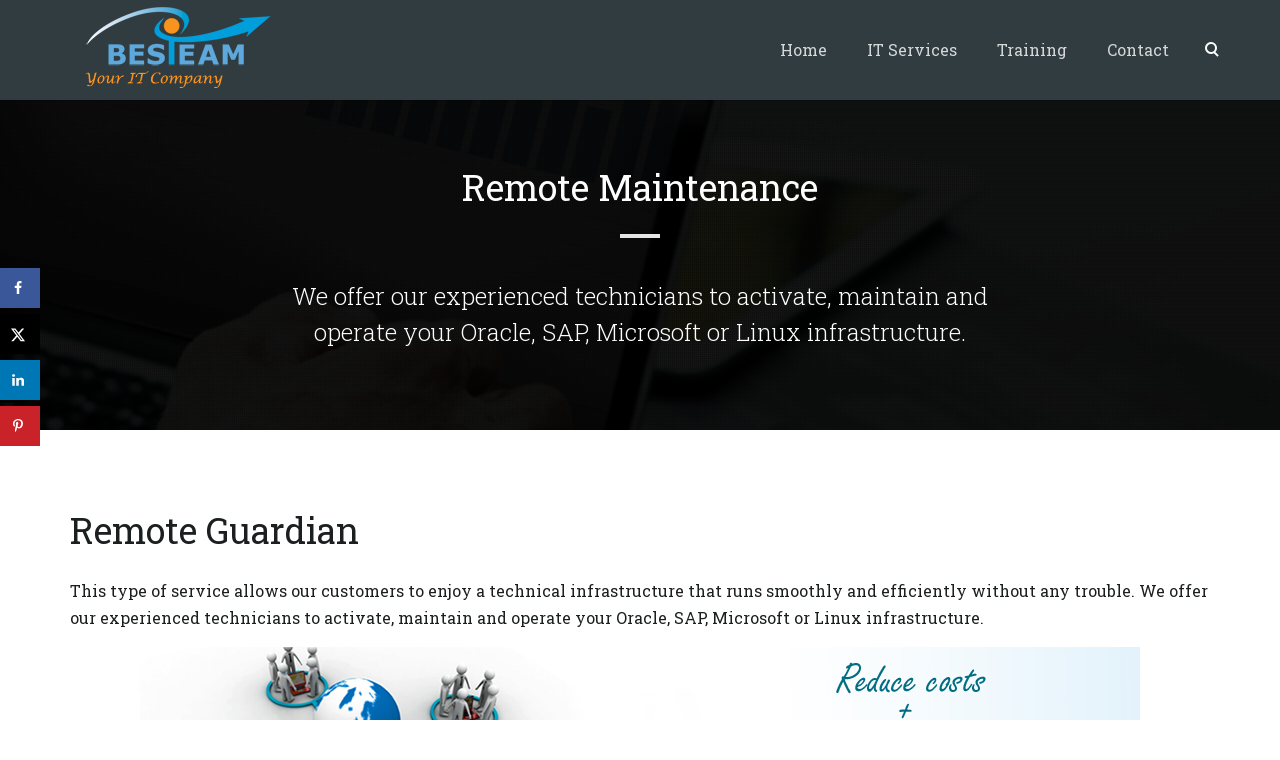

--- FILE ---
content_type: text/html; charset=UTF-8
request_url: http://www.besteam.ch/our-services/remote-manintenance/
body_size: 17611
content:
<!DOCTYPE html>
<html lang="en-GB">
    <head>
        <meta charset="UTF-8" />
        <title>Remote Maintenance - BesTeam</title>
        <meta content="width=device-width, initial-scale=1.0" name="viewport">
        <link rel="pingback" href="http://www.besteam.ch/xmlrpc.php" /><meta name='robots' content='index, follow, max-image-preview:large, max-snippet:-1, max-video-preview:-1' />
	<style>img:is([sizes="auto" i], [sizes^="auto," i]) { contain-intrinsic-size: 3000px 1500px }</style>
	
	<!-- This site is optimized with the Yoast SEO plugin v26.3 - https://yoast.com/wordpress/plugins/seo/ -->
	<meta name="description" content="BesTeam, your IT partner company. SAP, Oracle, IT Development, Remote Maintenance, Data Center Expertise, Disaster Recorvery and Training profissionals." />
	<link rel="canonical" href="http://www.besteam.ch/our-services/remote-manintenance/" />
	<script type="application/ld+json" class="yoast-schema-graph">{"@context":"https://schema.org","@graph":[{"@type":"WebPage","@id":"http://www.besteam.ch/our-services/remote-manintenance/","url":"http://www.besteam.ch/our-services/remote-manintenance/","name":"Remote Maintenance - BesTeam","isPartOf":{"@id":"https://www.besteam.ch/#website"},"primaryImageOfPage":{"@id":"http://www.besteam.ch/our-services/remote-manintenance/#primaryimage"},"image":{"@id":"http://www.besteam.ch/our-services/remote-manintenance/#primaryimage"},"thumbnailUrl":"http://www.besteam.ch/besteam2/wp-content/uploads/2018/03/page-header-outsourcing.jpg","datePublished":"2018-03-29T17:02:07+00:00","dateModified":"2018-05-21T19:03:16+00:00","description":"BesTeam, your IT partner company. SAP, Oracle, IT Development, Remote Maintenance, Data Center Expertise, Disaster Recorvery and Training profissionals.","breadcrumb":{"@id":"http://www.besteam.ch/our-services/remote-manintenance/#breadcrumb"},"inLanguage":"en-GB","potentialAction":[{"@type":"ReadAction","target":["http://www.besteam.ch/our-services/remote-manintenance/"]}]},{"@type":"ImageObject","inLanguage":"en-GB","@id":"http://www.besteam.ch/our-services/remote-manintenance/#primaryimage","url":"http://www.besteam.ch/wp-content/uploads/2018/03/page-header-outsourcing.jpg","contentUrl":"http://www.besteam.ch/wp-content/uploads/2018/03/page-header-outsourcing.jpg","width":1000,"height":182,"caption":"Outsourcing Besteam-Development of Business Applications and Training"},{"@type":"BreadcrumbList","@id":"http://www.besteam.ch/our-services/remote-manintenance/#breadcrumb","itemListElement":[{"@type":"ListItem","position":1,"name":"Início","item":"https://www.besteam.ch/"},{"@type":"ListItem","position":2,"name":"Services","item":"http://www.besteam.ch/our-services/"},{"@type":"ListItem","position":3,"name":"Remote Maintenance"}]},{"@type":"WebSite","@id":"https://www.besteam.ch/#website","url":"https://www.besteam.ch/","name":"BesTeam","description":"Your IT Company","publisher":{"@id":"https://www.besteam.ch/#organization"},"potentialAction":[{"@type":"SearchAction","target":{"@type":"EntryPoint","urlTemplate":"https://www.besteam.ch/?s={search_term_string}"},"query-input":{"@type":"PropertyValueSpecification","valueRequired":true,"valueName":"search_term_string"}}],"inLanguage":"en-GB"},{"@type":"Organization","@id":"https://www.besteam.ch/#organization","name":"BesTeam - Yout IT and Training Company","url":"https://www.besteam.ch/","logo":{"@type":"ImageObject","inLanguage":"en-GB","@id":"https://www.besteam.ch/#/schema/logo/image/","url":"https://www.besteam.ch/wp-content/uploads/2018/03/logo_besteam_2014.png","contentUrl":"https://www.besteam.ch/wp-content/uploads/2018/03/logo_besteam_2014.png","width":210,"height":100,"caption":"BesTeam - Yout IT and Training Company"},"image":{"@id":"https://www.besteam.ch/#/schema/logo/image/"},"sameAs":["https://www.facebook.com/BesTeam-CH-643786989118061/","https://www.linkedin.com/company/besteam/"]}]}</script>
	<!-- / Yoast SEO plugin. -->


<!-- Hubbub v.1.36.1 https://morehubbub.com/ -->
<meta property="og:locale" content="en_GB" />
<meta property="og:type" content="article" />
<meta property="og:title" content="Remote Maintenance" />
<meta property="og:description" content="Did your company decide to implement or optimize a business solution supported by Oracle technology? " />
<meta property="og:url" content="http://www.besteam.ch/our-services/remote-manintenance/" />
<meta property="og:site_name" content="BesTeam" />
<meta property="og:updated_time" content="2018-05-21T20:03:16+00:00" />
<meta property="article:published_time" content="2018-03-29T17:02:07+00:00" />
<meta property="article:modified_time" content="2018-05-21T20:03:16+00:00" />
<meta name="twitter:card" content="summary_large_image" />
<meta name="twitter:title" content="Remote Maintenance" />
<meta name="twitter:description" content="Did your company decide to implement or optimize a business solution supported by Oracle technology? " />
<meta class="flipboard-article" content="Did your company decide to implement or optimize a business solution supported by Oracle technology? " />
<!-- Hubbub v.1.36.1 https://morehubbub.com/ -->
<link rel='dns-prefetch' href='//ajax.googleapis.com' />
<link rel="alternate" type="application/rss+xml" title="BesTeam &raquo; Feed" href="http://www.besteam.ch/feed/" />
<link rel="alternate" type="application/rss+xml" title="BesTeam &raquo; Comments Feed" href="http://www.besteam.ch/comments/feed/" />
<script type="text/javascript">
/* <![CDATA[ */
window._wpemojiSettings = {"baseUrl":"https:\/\/s.w.org\/images\/core\/emoji\/16.0.1\/72x72\/","ext":".png","svgUrl":"https:\/\/s.w.org\/images\/core\/emoji\/16.0.1\/svg\/","svgExt":".svg","source":{"concatemoji":"http:\/\/www.besteam.ch\/wp-includes\/js\/wp-emoji-release.min.js?ver=6.8.3"}};
/*! This file is auto-generated */
!function(s,n){var o,i,e;function c(e){try{var t={supportTests:e,timestamp:(new Date).valueOf()};sessionStorage.setItem(o,JSON.stringify(t))}catch(e){}}function p(e,t,n){e.clearRect(0,0,e.canvas.width,e.canvas.height),e.fillText(t,0,0);var t=new Uint32Array(e.getImageData(0,0,e.canvas.width,e.canvas.height).data),a=(e.clearRect(0,0,e.canvas.width,e.canvas.height),e.fillText(n,0,0),new Uint32Array(e.getImageData(0,0,e.canvas.width,e.canvas.height).data));return t.every(function(e,t){return e===a[t]})}function u(e,t){e.clearRect(0,0,e.canvas.width,e.canvas.height),e.fillText(t,0,0);for(var n=e.getImageData(16,16,1,1),a=0;a<n.data.length;a++)if(0!==n.data[a])return!1;return!0}function f(e,t,n,a){switch(t){case"flag":return n(e,"\ud83c\udff3\ufe0f\u200d\u26a7\ufe0f","\ud83c\udff3\ufe0f\u200b\u26a7\ufe0f")?!1:!n(e,"\ud83c\udde8\ud83c\uddf6","\ud83c\udde8\u200b\ud83c\uddf6")&&!n(e,"\ud83c\udff4\udb40\udc67\udb40\udc62\udb40\udc65\udb40\udc6e\udb40\udc67\udb40\udc7f","\ud83c\udff4\u200b\udb40\udc67\u200b\udb40\udc62\u200b\udb40\udc65\u200b\udb40\udc6e\u200b\udb40\udc67\u200b\udb40\udc7f");case"emoji":return!a(e,"\ud83e\udedf")}return!1}function g(e,t,n,a){var r="undefined"!=typeof WorkerGlobalScope&&self instanceof WorkerGlobalScope?new OffscreenCanvas(300,150):s.createElement("canvas"),o=r.getContext("2d",{willReadFrequently:!0}),i=(o.textBaseline="top",o.font="600 32px Arial",{});return e.forEach(function(e){i[e]=t(o,e,n,a)}),i}function t(e){var t=s.createElement("script");t.src=e,t.defer=!0,s.head.appendChild(t)}"undefined"!=typeof Promise&&(o="wpEmojiSettingsSupports",i=["flag","emoji"],n.supports={everything:!0,everythingExceptFlag:!0},e=new Promise(function(e){s.addEventListener("DOMContentLoaded",e,{once:!0})}),new Promise(function(t){var n=function(){try{var e=JSON.parse(sessionStorage.getItem(o));if("object"==typeof e&&"number"==typeof e.timestamp&&(new Date).valueOf()<e.timestamp+604800&&"object"==typeof e.supportTests)return e.supportTests}catch(e){}return null}();if(!n){if("undefined"!=typeof Worker&&"undefined"!=typeof OffscreenCanvas&&"undefined"!=typeof URL&&URL.createObjectURL&&"undefined"!=typeof Blob)try{var e="postMessage("+g.toString()+"("+[JSON.stringify(i),f.toString(),p.toString(),u.toString()].join(",")+"));",a=new Blob([e],{type:"text/javascript"}),r=new Worker(URL.createObjectURL(a),{name:"wpTestEmojiSupports"});return void(r.onmessage=function(e){c(n=e.data),r.terminate(),t(n)})}catch(e){}c(n=g(i,f,p,u))}t(n)}).then(function(e){for(var t in e)n.supports[t]=e[t],n.supports.everything=n.supports.everything&&n.supports[t],"flag"!==t&&(n.supports.everythingExceptFlag=n.supports.everythingExceptFlag&&n.supports[t]);n.supports.everythingExceptFlag=n.supports.everythingExceptFlag&&!n.supports.flag,n.DOMReady=!1,n.readyCallback=function(){n.DOMReady=!0}}).then(function(){return e}).then(function(){var e;n.supports.everything||(n.readyCallback(),(e=n.source||{}).concatemoji?t(e.concatemoji):e.wpemoji&&e.twemoji&&(t(e.twemoji),t(e.wpemoji)))}))}((window,document),window._wpemojiSettings);
/* ]]> */
</script>
<style id='wp-emoji-styles-inline-css' type='text/css'>

	img.wp-smiley, img.emoji {
		display: inline !important;
		border: none !important;
		box-shadow: none !important;
		height: 1em !important;
		width: 1em !important;
		margin: 0 0.07em !important;
		vertical-align: -0.1em !important;
		background: none !important;
		padding: 0 !important;
	}
</style>
<link rel='stylesheet' id='wp-block-library-css' href='http://www.besteam.ch/wp-includes/css/dist/block-library/style.min.css?ver=6.8.3' type='text/css' media='all' />
<style id='classic-theme-styles-inline-css' type='text/css'>
/*! This file is auto-generated */
.wp-block-button__link{color:#fff;background-color:#32373c;border-radius:9999px;box-shadow:none;text-decoration:none;padding:calc(.667em + 2px) calc(1.333em + 2px);font-size:1.125em}.wp-block-file__button{background:#32373c;color:#fff;text-decoration:none}
</style>
<style id='esf-fb-halfwidth-style-inline-css' type='text/css'>
.wp-block-create-block-easy-social-feed-facebook-carousel{background-color:#21759b;color:#fff;padding:2px}

</style>
<style id='esf-fb-fullwidth-style-inline-css' type='text/css'>
.wp-block-create-block-easy-social-feed-facebook-carousel{background-color:#21759b;color:#fff;padding:2px}

</style>
<style id='esf-fb-thumbnail-style-inline-css' type='text/css'>
.wp-block-create-block-easy-social-feed-facebook-carousel{background-color:#21759b;color:#fff;padding:2px}

</style>
<style id='global-styles-inline-css' type='text/css'>
:root{--wp--preset--aspect-ratio--square: 1;--wp--preset--aspect-ratio--4-3: 4/3;--wp--preset--aspect-ratio--3-4: 3/4;--wp--preset--aspect-ratio--3-2: 3/2;--wp--preset--aspect-ratio--2-3: 2/3;--wp--preset--aspect-ratio--16-9: 16/9;--wp--preset--aspect-ratio--9-16: 9/16;--wp--preset--color--black: #000000;--wp--preset--color--cyan-bluish-gray: #abb8c3;--wp--preset--color--white: #ffffff;--wp--preset--color--pale-pink: #f78da7;--wp--preset--color--vivid-red: #cf2e2e;--wp--preset--color--luminous-vivid-orange: #ff6900;--wp--preset--color--luminous-vivid-amber: #fcb900;--wp--preset--color--light-green-cyan: #7bdcb5;--wp--preset--color--vivid-green-cyan: #00d084;--wp--preset--color--pale-cyan-blue: #8ed1fc;--wp--preset--color--vivid-cyan-blue: #0693e3;--wp--preset--color--vivid-purple: #9b51e0;--wp--preset--gradient--vivid-cyan-blue-to-vivid-purple: linear-gradient(135deg,rgba(6,147,227,1) 0%,rgb(155,81,224) 100%);--wp--preset--gradient--light-green-cyan-to-vivid-green-cyan: linear-gradient(135deg,rgb(122,220,180) 0%,rgb(0,208,130) 100%);--wp--preset--gradient--luminous-vivid-amber-to-luminous-vivid-orange: linear-gradient(135deg,rgba(252,185,0,1) 0%,rgba(255,105,0,1) 100%);--wp--preset--gradient--luminous-vivid-orange-to-vivid-red: linear-gradient(135deg,rgba(255,105,0,1) 0%,rgb(207,46,46) 100%);--wp--preset--gradient--very-light-gray-to-cyan-bluish-gray: linear-gradient(135deg,rgb(238,238,238) 0%,rgb(169,184,195) 100%);--wp--preset--gradient--cool-to-warm-spectrum: linear-gradient(135deg,rgb(74,234,220) 0%,rgb(151,120,209) 20%,rgb(207,42,186) 40%,rgb(238,44,130) 60%,rgb(251,105,98) 80%,rgb(254,248,76) 100%);--wp--preset--gradient--blush-light-purple: linear-gradient(135deg,rgb(255,206,236) 0%,rgb(152,150,240) 100%);--wp--preset--gradient--blush-bordeaux: linear-gradient(135deg,rgb(254,205,165) 0%,rgb(254,45,45) 50%,rgb(107,0,62) 100%);--wp--preset--gradient--luminous-dusk: linear-gradient(135deg,rgb(255,203,112) 0%,rgb(199,81,192) 50%,rgb(65,88,208) 100%);--wp--preset--gradient--pale-ocean: linear-gradient(135deg,rgb(255,245,203) 0%,rgb(182,227,212) 50%,rgb(51,167,181) 100%);--wp--preset--gradient--electric-grass: linear-gradient(135deg,rgb(202,248,128) 0%,rgb(113,206,126) 100%);--wp--preset--gradient--midnight: linear-gradient(135deg,rgb(2,3,129) 0%,rgb(40,116,252) 100%);--wp--preset--font-size--small: 13px;--wp--preset--font-size--medium: 20px;--wp--preset--font-size--large: 36px;--wp--preset--font-size--x-large: 42px;--wp--preset--spacing--20: 0.44rem;--wp--preset--spacing--30: 0.67rem;--wp--preset--spacing--40: 1rem;--wp--preset--spacing--50: 1.5rem;--wp--preset--spacing--60: 2.25rem;--wp--preset--spacing--70: 3.38rem;--wp--preset--spacing--80: 5.06rem;--wp--preset--shadow--natural: 6px 6px 9px rgba(0, 0, 0, 0.2);--wp--preset--shadow--deep: 12px 12px 50px rgba(0, 0, 0, 0.4);--wp--preset--shadow--sharp: 6px 6px 0px rgba(0, 0, 0, 0.2);--wp--preset--shadow--outlined: 6px 6px 0px -3px rgba(255, 255, 255, 1), 6px 6px rgba(0, 0, 0, 1);--wp--preset--shadow--crisp: 6px 6px 0px rgba(0, 0, 0, 1);}:where(.is-layout-flex){gap: 0.5em;}:where(.is-layout-grid){gap: 0.5em;}body .is-layout-flex{display: flex;}.is-layout-flex{flex-wrap: wrap;align-items: center;}.is-layout-flex > :is(*, div){margin: 0;}body .is-layout-grid{display: grid;}.is-layout-grid > :is(*, div){margin: 0;}:where(.wp-block-columns.is-layout-flex){gap: 2em;}:where(.wp-block-columns.is-layout-grid){gap: 2em;}:where(.wp-block-post-template.is-layout-flex){gap: 1.25em;}:where(.wp-block-post-template.is-layout-grid){gap: 1.25em;}.has-black-color{color: var(--wp--preset--color--black) !important;}.has-cyan-bluish-gray-color{color: var(--wp--preset--color--cyan-bluish-gray) !important;}.has-white-color{color: var(--wp--preset--color--white) !important;}.has-pale-pink-color{color: var(--wp--preset--color--pale-pink) !important;}.has-vivid-red-color{color: var(--wp--preset--color--vivid-red) !important;}.has-luminous-vivid-orange-color{color: var(--wp--preset--color--luminous-vivid-orange) !important;}.has-luminous-vivid-amber-color{color: var(--wp--preset--color--luminous-vivid-amber) !important;}.has-light-green-cyan-color{color: var(--wp--preset--color--light-green-cyan) !important;}.has-vivid-green-cyan-color{color: var(--wp--preset--color--vivid-green-cyan) !important;}.has-pale-cyan-blue-color{color: var(--wp--preset--color--pale-cyan-blue) !important;}.has-vivid-cyan-blue-color{color: var(--wp--preset--color--vivid-cyan-blue) !important;}.has-vivid-purple-color{color: var(--wp--preset--color--vivid-purple) !important;}.has-black-background-color{background-color: var(--wp--preset--color--black) !important;}.has-cyan-bluish-gray-background-color{background-color: var(--wp--preset--color--cyan-bluish-gray) !important;}.has-white-background-color{background-color: var(--wp--preset--color--white) !important;}.has-pale-pink-background-color{background-color: var(--wp--preset--color--pale-pink) !important;}.has-vivid-red-background-color{background-color: var(--wp--preset--color--vivid-red) !important;}.has-luminous-vivid-orange-background-color{background-color: var(--wp--preset--color--luminous-vivid-orange) !important;}.has-luminous-vivid-amber-background-color{background-color: var(--wp--preset--color--luminous-vivid-amber) !important;}.has-light-green-cyan-background-color{background-color: var(--wp--preset--color--light-green-cyan) !important;}.has-vivid-green-cyan-background-color{background-color: var(--wp--preset--color--vivid-green-cyan) !important;}.has-pale-cyan-blue-background-color{background-color: var(--wp--preset--color--pale-cyan-blue) !important;}.has-vivid-cyan-blue-background-color{background-color: var(--wp--preset--color--vivid-cyan-blue) !important;}.has-vivid-purple-background-color{background-color: var(--wp--preset--color--vivid-purple) !important;}.has-black-border-color{border-color: var(--wp--preset--color--black) !important;}.has-cyan-bluish-gray-border-color{border-color: var(--wp--preset--color--cyan-bluish-gray) !important;}.has-white-border-color{border-color: var(--wp--preset--color--white) !important;}.has-pale-pink-border-color{border-color: var(--wp--preset--color--pale-pink) !important;}.has-vivid-red-border-color{border-color: var(--wp--preset--color--vivid-red) !important;}.has-luminous-vivid-orange-border-color{border-color: var(--wp--preset--color--luminous-vivid-orange) !important;}.has-luminous-vivid-amber-border-color{border-color: var(--wp--preset--color--luminous-vivid-amber) !important;}.has-light-green-cyan-border-color{border-color: var(--wp--preset--color--light-green-cyan) !important;}.has-vivid-green-cyan-border-color{border-color: var(--wp--preset--color--vivid-green-cyan) !important;}.has-pale-cyan-blue-border-color{border-color: var(--wp--preset--color--pale-cyan-blue) !important;}.has-vivid-cyan-blue-border-color{border-color: var(--wp--preset--color--vivid-cyan-blue) !important;}.has-vivid-purple-border-color{border-color: var(--wp--preset--color--vivid-purple) !important;}.has-vivid-cyan-blue-to-vivid-purple-gradient-background{background: var(--wp--preset--gradient--vivid-cyan-blue-to-vivid-purple) !important;}.has-light-green-cyan-to-vivid-green-cyan-gradient-background{background: var(--wp--preset--gradient--light-green-cyan-to-vivid-green-cyan) !important;}.has-luminous-vivid-amber-to-luminous-vivid-orange-gradient-background{background: var(--wp--preset--gradient--luminous-vivid-amber-to-luminous-vivid-orange) !important;}.has-luminous-vivid-orange-to-vivid-red-gradient-background{background: var(--wp--preset--gradient--luminous-vivid-orange-to-vivid-red) !important;}.has-very-light-gray-to-cyan-bluish-gray-gradient-background{background: var(--wp--preset--gradient--very-light-gray-to-cyan-bluish-gray) !important;}.has-cool-to-warm-spectrum-gradient-background{background: var(--wp--preset--gradient--cool-to-warm-spectrum) !important;}.has-blush-light-purple-gradient-background{background: var(--wp--preset--gradient--blush-light-purple) !important;}.has-blush-bordeaux-gradient-background{background: var(--wp--preset--gradient--blush-bordeaux) !important;}.has-luminous-dusk-gradient-background{background: var(--wp--preset--gradient--luminous-dusk) !important;}.has-pale-ocean-gradient-background{background: var(--wp--preset--gradient--pale-ocean) !important;}.has-electric-grass-gradient-background{background: var(--wp--preset--gradient--electric-grass) !important;}.has-midnight-gradient-background{background: var(--wp--preset--gradient--midnight) !important;}.has-small-font-size{font-size: var(--wp--preset--font-size--small) !important;}.has-medium-font-size{font-size: var(--wp--preset--font-size--medium) !important;}.has-large-font-size{font-size: var(--wp--preset--font-size--large) !important;}.has-x-large-font-size{font-size: var(--wp--preset--font-size--x-large) !important;}
:where(.wp-block-post-template.is-layout-flex){gap: 1.25em;}:where(.wp-block-post-template.is-layout-grid){gap: 1.25em;}
:where(.wp-block-columns.is-layout-flex){gap: 2em;}:where(.wp-block-columns.is-layout-grid){gap: 2em;}
:root :where(.wp-block-pullquote){font-size: 1.5em;line-height: 1.6;}
</style>
<link rel='stylesheet' id='jquery-ui-timepicker-css' href='http://www.besteam.ch/wp-content/plugins/contact-form-7-datepicker/js/jquery-ui-timepicker/jquery-ui-timepicker-addon.min.css?ver=6.8.3' type='text/css' media='all' />
<link rel='stylesheet' id='easy-facebook-likebox-custom-fonts-css' href='http://www.besteam.ch/wp-content/plugins/easy-facebook-likebox/frontend/assets/css/esf-custom-fonts.css?ver=6.8.3' type='text/css' media='all' />
<link rel='stylesheet' id='easy-facebook-likebox-popup-styles-css' href='http://www.besteam.ch/wp-content/plugins/easy-facebook-likebox/facebook/frontend/assets/css/esf-free-popup.css?ver=6.6.5' type='text/css' media='all' />
<link rel='stylesheet' id='easy-facebook-likebox-frontend-css' href='http://www.besteam.ch/wp-content/plugins/easy-facebook-likebox/facebook/frontend/assets/css/easy-facebook-likebox-frontend.css?ver=6.6.5' type='text/css' media='all' />
<link rel='stylesheet' id='easy-facebook-likebox-customizer-style-css' href='http://www.besteam.ch/wp-admin/admin-ajax.php?action=easy-facebook-likebox-customizer-style&#038;ver=6.6.5' type='text/css' media='all' />
<link rel='stylesheet' id='mediaelement-css' href='http://www.besteam.ch/wp-includes/js/mediaelement/mediaelementplayer-legacy.min.css?ver=4.2.17' type='text/css' media='all' />
<link rel='stylesheet' id='wp-mediaelement-css' href='http://www.besteam.ch/wp-includes/js/mediaelement/wp-mediaelement.min.css?ver=6.8.3' type='text/css' media='all' />
<link rel='stylesheet' id='lambda-bootstrap-css' href='http://www.besteam.ch/wp-content/themes/lambda/assets/css/bootstrap.min.css?ver=6.8.3' type='text/css' media='all' />
<link rel='stylesheet' id='lambda-theme-css' href='http://www.besteam.ch/wp-content/themes/lambda/assets/css/theme.min.css?ver=6.8.3' type='text/css' media='all' />
<link rel='stylesheet' id='lambda-child-theme-css' href='http://www.besteam.ch/wp-content/themes/lambda-child-theme/style.css?ver=6.8.3' type='text/css' media='all' />
<link rel='stylesheet' id='lambda-vc-frontend-css' href='http://www.besteam.ch/wp-content/themes/lambda/inc/assets/stylesheets/visual-composer/vc-frontend.css?ver=6.8.3' type='text/css' media='all' />
<link rel='stylesheet' id='lambda-theme-stack-css' href='http://www.besteam.ch/wp-content/uploads/lambda/stack-266.css?ver=6.8.3' type='text/css' media='all' />
<link rel='stylesheet' id='dpsp-frontend-style-pro-css' href='http://www.besteam.ch/wp-content/plugins/social-pug/assets/dist/style-frontend-pro.css?ver=1.36.1' type='text/css' media='all' />
<style id='dpsp-frontend-style-pro-inline-css' type='text/css'>

				@media screen and ( max-width : 720px ) {
					.dpsp-content-wrapper.dpsp-hide-on-mobile,
					.dpsp-share-text.dpsp-hide-on-mobile {
						display: none;
					}
					.dpsp-has-spacing .dpsp-networks-btns-wrapper li {
						margin:0 2% 10px 0;
					}
					.dpsp-network-btn.dpsp-has-label:not(.dpsp-has-count) {
						max-height: 40px;
						padding: 0;
						justify-content: center;
					}
					.dpsp-content-wrapper.dpsp-size-small .dpsp-network-btn.dpsp-has-label:not(.dpsp-has-count){
						max-height: 32px;
					}
					.dpsp-content-wrapper.dpsp-size-large .dpsp-network-btn.dpsp-has-label:not(.dpsp-has-count){
						max-height: 46px;
					}
				}
			
			@media screen and ( max-width : 720px ) {
				aside#dpsp-floating-sidebar.dpsp-hide-on-mobile.opened {
					display: none;
				}
			}
			
</style>
<link rel='stylesheet' id='esf-custom-fonts-css' href='http://www.besteam.ch/wp-content/plugins/easy-facebook-likebox/frontend/assets/css/esf-custom-fonts.css?ver=6.8.3' type='text/css' media='all' />
<link rel='stylesheet' id='esf-insta-frontend-css' href='http://www.besteam.ch/wp-content/plugins/easy-facebook-likebox//instagram/frontend/assets/css/esf-insta-frontend.css?ver=6.8.3' type='text/css' media='all' />
<link rel='stylesheet' id='esf-insta-customizer-style-css' href='http://www.besteam.ch/wp-admin/admin-ajax.php?action=esf-insta-customizer-style&#038;ver=6.8.3' type='text/css' media='all' />
<link rel='stylesheet' id='js_composer_front-css' href='http://www.besteam.ch/wp-content/plugins/js_composer/assets/css/js_composer.min.css?ver=5.4.5' type='text/css' media='all' />
<script type="text/javascript" src="http://www.besteam.ch/wp-includes/js/jquery/jquery.min.js?ver=3.7.1" id="jquery-core-js"></script>
<script type="text/javascript" src="http://www.besteam.ch/wp-includes/js/jquery/jquery-migrate.min.js?ver=3.4.1" id="jquery-migrate-js"></script>
<script type="text/javascript" src="http://www.besteam.ch/wp-content/plugins/easy-facebook-likebox/facebook/frontend/assets/js/esf-free-popup.min.js?ver=6.6.5" id="easy-facebook-likebox-popup-script-js"></script>
<script type="text/javascript" id="easy-facebook-likebox-public-script-js-extra">
/* <![CDATA[ */
var public_ajax = {"ajax_url":"http:\/\/www.besteam.ch\/wp-admin\/admin-ajax.php","efbl_is_fb_pro":""};
/* ]]> */
</script>
<script type="text/javascript" src="http://www.besteam.ch/wp-content/plugins/easy-facebook-likebox/facebook/frontend/assets/js/public.js?ver=6.6.5" id="easy-facebook-likebox-public-script-js"></script>
<script type="text/javascript" src="http://www.besteam.ch/wp-content/plugins/easy-facebook-likebox/frontend/assets/js/imagesloaded.pkgd.min.js?ver=6.8.3" id="imagesloaded.pkgd.min-js"></script>
<script type="text/javascript" id="esf-insta-public-js-extra">
/* <![CDATA[ */
var esf_insta = {"ajax_url":"http:\/\/www.besteam.ch\/wp-admin\/admin-ajax.php","version":"free","nonce":"fe4be11b4e"};
/* ]]> */
</script>
<script type="text/javascript" src="http://www.besteam.ch/wp-content/plugins/easy-facebook-likebox//instagram/frontend/assets/js/esf-insta-public.js?ver=1" id="esf-insta-public-js"></script>
<script type="text/javascript" src="http://www.besteam.ch/wp-content/plugins/wp-charts/js/Chart.min.js?ver=6.8.3" id="charts-js-js"></script>
<link rel="https://api.w.org/" href="http://www.besteam.ch/wp-json/" /><link rel="EditURI" type="application/rsd+xml" title="RSD" href="http://www.besteam.ch/xmlrpc.php?rsd" />
<meta name="generator" content="WordPress 6.8.3" />
<link rel='shortlink' href='http://www.besteam.ch/?p=553' />
<link rel="alternate" title="oEmbed (JSON)" type="application/json+oembed" href="http://www.besteam.ch/wp-json/oembed/1.0/embed?url=http%3A%2F%2Fwww.besteam.ch%2Four-services%2Fremote-manintenance%2F" />
<link rel="alternate" title="oEmbed (XML)" type="text/xml+oembed" href="http://www.besteam.ch/wp-json/oembed/1.0/embed?url=http%3A%2F%2Fwww.besteam.ch%2Four-services%2Fremote-manintenance%2F&#038;format=xml" />
<!-- SEO by Meta Keywords Generator : techphernalia.com v1.11 start-->
<meta name="keywords" content="Remote Maintenance, Remote, Maintenance, BesTeam, SAP, Oracle, IT Development, Remote Maintenance, Data Center Expertise, Disaster Recorvery and Training, besTeam, partner, abaco, dbvist" />
<meta name="description" content="[heading text_color='text-light' header" />
<!-- SEO by Meta Keywords Generator : techphernalia.com v1.1 end-->
<meta name="hubbub-info" description="Hubbub 1.36.1"><style type="text/css">.recentcomments a{display:inline !important;padding:0 !important;margin:0 !important;}</style><meta name="generator" content="Powered by WPBakery Page Builder - drag and drop page builder for WordPress."/>
<!--[if lte IE 9]><link rel="stylesheet" type="text/css" href="http://www.besteam.ch/wp-content/plugins/js_composer/assets/css/vc_lte_ie9.min.css" media="screen"><![endif]--><!--[if lte IE 8]><script src="http://www.besteam.ch/wp-content/plugins/wp-charts/js/excanvas.compiled.js"></script><![endif]-->	<style>
    			/*wp_charts_js responsive canvas CSS override*/
    			.wp_charts_canvas {
    				width:100%!important;
    				max-width:100%;
    			}

    			@media screen and (max-width:480px) {
    				div.wp-chart-wrap {
    					width:100%!important;
    					float: none!important;
						margin-left: auto!important;
						margin-right: auto!important;
						text-align: center;
    				}
    			}
    		</style><link rel="icon" href="http://www.besteam.ch/wp-content/uploads/2018/03/cropped-logo_besteam_2014-favicone-32x32.png" sizes="32x32" />
<link rel="icon" href="http://www.besteam.ch/wp-content/uploads/2018/03/cropped-logo_besteam_2014-favicone-192x192.png" sizes="192x192" />
<link rel="apple-touch-icon" href="http://www.besteam.ch/wp-content/uploads/2018/03/cropped-logo_besteam_2014-favicone-180x180.png" />
<meta name="msapplication-TileImage" content="http://www.besteam.ch/wp-content/uploads/2018/03/cropped-logo_besteam_2014-favicone-270x270.png" />
<link href="//fonts.googleapis.com/css?family=Roboto:300,300italic,400,400italic,700%7CRoboto+Slab:100,300,400,700&amp;subset=latin,latin" rel="stylesheet" type="text/css"><style type="text/css" media="screen">@media ( max-width:991px) {
 .navbar-nav .open .dropdown-menu {
 position:relative;
 }
}
.post-grid-content-footer{
display:none;
}</style><noscript><style type="text/css"> .wpb_animate_when_almost_visible { opacity: 1; }</style></noscript>    </head>
    <body class="wp-singular oxy_service-template-default single single-oxy_service postid-553 wp-theme-lambda wp-child-theme-lambda-child-theme pace-on pace-counter wpb-js-composer js-comp-ver-5.4.5 vc_responsive">
        <div class="pace-overlay"></div>
        <div class="top-bar ">
    <div class="container">
        <div class="top top-left">
                    </div>
        <div class="top top-right">
                    </div>
    </div>
</div>
<div id="masthead" class="menu navbar navbar-static-top header-logo-left-menu-right oxy-mega-menu navbar-sticky navbar-not-mobile-stuck text-none" role="banner">
    <div class="container">
        <div class="navbar-header">
            <button type="button" class="navbar-toggle collapsed" data-toggle="collapse" data-target=".main-navbar">
                <span class="icon-bar"></span>
                <span class="icon-bar"></span>
                <span class="icon-bar"></span>
            </button>
            <a href="http://www.besteam.ch" class="navbar-brand">
            <img src="http://www.besteam.ch/wp-content/uploads/2018/03/logo_besteam_2014.png" alt="BesTeam">
        </a>
        </div>
        <div class="nav-container">
            <nav class="collapse navbar-collapse main-navbar logo-navbar navbar-right" role="navigation">
                <div class="menu-container"><ul id="menu-main" class="nav navbar-nav"><li id="menu-item-267" class="menu-item menu-item-type-post_type menu-item-object-page menu-item-home menu-item-267"><a href="http://www.besteam.ch/">Home</a></li>
<li id="menu-item-269" class="menu-item menu-item-type-post_type menu-item-object-page menu-item-has-children menu-item-269 dropdown"><a href="#" data-toggle="dropdown" class="dropdown-toggle">IT Services</a><ul role="menu" class="dropdown-menu dropdown-menu-left">	<li id="menu-item-1055" class="menu-item menu-item-type-custom menu-item-object-custom menu-item-1055"><a href="https://www.besteam.ch/services/">It Services</a></li>
	<li id="menu-item-1051" class="menu-item menu-item-type-custom menu-item-object-custom menu-item-1051"><a href="https://www.besteam.ch/our-services/nearshore-service_management">Nearshore Service Management</a></li>
	<li id="menu-item-591" class="menu-item menu-item-type-custom menu-item-object-custom menu-item-591"><a href="http://www.besteam.ch/besteam2/our-services/sap-services/">SAP Services</a></li>
	<li id="menu-item-1007" class="menu-item menu-item-type-custom menu-item-object-custom menu-item-1007"><a href="http://www.besteam.ch/our-services/sap-ams-nearshore/">SAP AMS Nearshore</a></li>
	<li id="menu-item-592" class="menu-item menu-item-type-custom menu-item-object-custom menu-item-592"><a href="http://www.besteam.ch/besteam2/our-services/oracle-expertise/">Oracle Expertise</a></li>
	<li id="menu-item-590" class="menu-item menu-item-type-custom menu-item-object-custom menu-item-590"><a href="http://www.besteam.ch/besteam2/our-services/it-development/">IT Development</a></li>
	<li id="menu-item-594" class="menu-item menu-item-type-custom menu-item-object-custom menu-item-594"><a href="http://www.besteam.ch/besteam2/our-services/remote-manintenance/">Remote Maintenance</a></li>
	<li id="menu-item-593" class="menu-item menu-item-type-custom menu-item-object-custom menu-item-593"><a href="http://www.besteam.ch/besteam2/our-services/data-center-expertise/">Data Center Expertise</a></li>
	<li id="menu-item-867" class="menu-item menu-item-type-custom menu-item-object-custom menu-item-867"><a href="http://www.besteam.ch/besteam2/our-services/disaster-recorver/">Disaster Recovery</a></li>
	<li id="menu-item-1006" class="menu-item menu-item-type-custom menu-item-object-custom menu-item-1006"><a href="http://www.besteam.ch/our-services/safemed-solutions/">Safemed Solutions</a></li>
</ul>
</li>
<li id="menu-item-423" class="menu-item menu-item-type-post_type menu-item-object-page menu-item-has-children menu-item-423 dropdown"><a href="#" data-toggle="dropdown" class="dropdown-toggle">Training</a><ul role="menu" class="dropdown-menu dropdown-menu-left">	<li id="menu-item-820" class="menu-item menu-item-type-taxonomy menu-item-object-category menu-item-820"><a href="http://www.besteam.ch/category/adobe-training/">Adobe</a></li>
	<li id="menu-item-819" class="menu-item menu-item-type-taxonomy menu-item-object-category menu-item-819"><a href="http://www.besteam.ch/category/microsoft-system/">Microsoft System</a></li>
	<li id="menu-item-816" class="menu-item menu-item-type-taxonomy menu-item-object-category menu-item-816"><a href="http://www.besteam.ch/category/microsoft-office-trainning/">Microsoft Office</a></li>
	<li id="menu-item-822" class="menu-item menu-item-type-taxonomy menu-item-object-category menu-item-822"><a href="http://www.besteam.ch/category/microsoft-sharepoint-training/">Microsoft Sharepoint</a></li>
	<li id="menu-item-818" class="menu-item menu-item-type-taxonomy menu-item-object-category menu-item-818"><a href="http://www.besteam.ch/category/oracle-trainning/">Oracle</a></li>
	<li id="menu-item-815" class="menu-item menu-item-type-taxonomy menu-item-object-category menu-item-815"><a href="http://www.besteam.ch/category/sap-training-solutions-overview/">SAP Solutions Overview</a></li>
	<li id="menu-item-817" class="menu-item menu-item-type-taxonomy menu-item-object-category menu-item-817"><a href="http://www.besteam.ch/category/sap-technical-solutions-overview/">SAP Technical Overview</a></li>
</ul>
</li>
<li id="menu-item-321" class="menu-item menu-item-type-post_type menu-item-object-page menu-item-321"><a href="http://www.besteam.ch/contact/">Contact</a></li>
</ul></div><div class="menu-sidebar">
    <div class="sidebar-widget widget_search"><div class="top-search"><h3 class="sidebar-header">Search Title</h3><form role="search" method="get" id="searchform" action="http://www.besteam.ch/"><div class="input-group"><input type="text" value="" name="s" id="s" class="form-control" placeholder="Search"/><span class="input-group-btn"><button class="btn btn-primary" type="submit" id="searchsubmit" value="Search"><i class="fa fa-search"></i></button></span></div></form><a class="search-trigger"></a><b class="search-close"></b></div></div></div>
            </nav>
        </div>
    </div>
</div>
        <div id="content" role="main"><article id="post-553" class="post-553 oxy_service type-oxy_service status-publish hentry oxy_service_category-it-services-besteam-development-business-applications-training grow-content-body">
    <section class="section  text-normal section-text-no-shadow section-inner-no-shadow section-normal section-opaque" >
            <div class="background-media" style="background-image: url(&#039;http://www.besteam.ch/wp-content/uploads/2014/09/services2-backgrounf-software-besteam.jpg&#039;); background-repeat:no-repeat; background-size:cover; background-attachment:fixed; background-position: 50% 0%;" data-start="background-position: 50% 0px" data-0-top-bottom="background-position: 50% -80px">
                    </div>
    
    <div class="background-overlay grid-overlay-50 " style="background-color: rgba(0,0,0,0.9);"></div>

    <div class="container container-vertical-default">
        <div class="row vertical-default">
            <div class="col-md-12     text-default small-screen-default"  ><h1 class="text-center  element-top-60 element-bottom-20 text-light os-animation normal regular" data-os-animation="fadeIn" data-os-animation-delay="0.1s" >
    Remote Maintenance</h1><div class="divider-border  divider-border-center element-top-20 element-bottom-20 os-animation" data-os-animation="fadeIn" data-os-animation-delay="0.2s" >
    <div class="divider-border-inner"  style="background:rgba(255, 255, 255, 0.9); "></div>
</div><div class="row "><div class="col-md-2     text-default small-screen-default"  ></div><div class="col-md-8     text-default small-screen-default"  ><h2 class="text-center  element-top-20 element-bottom-80 text-light os-animation normal light" data-os-animation="fadeIn" data-os-animation-delay="0.3s" >
    We offer our experienced technicians to activate, maintain and operate your Oracle, SAP, Microsoft or Linux infrastructure.</h2></div><div class="col-md-2     text-default small-screen-default"  ></div></div></div>        </div>
    </div>
</section><section class="section  text-normal section-text-no-shadow section-inner-no-shadow section-normal section-opaque" >
    
    <div class="background-overlay grid-overlay-0 " style="background-color: rgba(0,0,0,0);"></div>

    <div class="container container-vertical-default">
        <div class="row vertical-default">
            <div class="col-md-12     text-default small-screen-default"  ><div class="divider-wrapper " style="visibility:visible;background-color:#FFFFFF">
    <div class="visible-xs" style="height:50px;"></div>
    <div class="visible-sm" style="height:50px;"></div>
    <div class="visible-md" style="height:50px;"></div>
    <div class="visible-lg" style="height:50px;"></div>
</div><h2 class="bigtext text-normal regular linha_150 element-top-20 element-bottom-20" data-os-animation="none" data-os-animation-delay="0s">
    <h1>Remote Guardian</h1>
</h2><h3 class="bigtext text-normal regular linha_150 element-top-20 element-bottom-20" data-os-animation="none" data-os-animation-delay="0s">
    <p style="line-height: 150%;">This type of service allows our customers to enjoy a technical infrastructure that runs smoothly and efficiently without any trouble. We offer our experienced technicians to activate, maintain and operate your Oracle, SAP, Microsoft or Linux infrastructure.</span>
<span><div id="attachment_575" style="width: 1010px" class="wp-caption alignnone"><img fetchpriority="high" decoding="async" aria-describedby="caption-attachment-575" class="wp-image-575 size-full" src="http://www.besteam.ch/besteam2/wp-content/uploads/2018/03/page-header-outsourcing.jpg" alt="Outsourcing Besteam-Development of Business Applications and Training" width="1000" height="182" srcset="http://www.besteam.ch/wp-content/uploads/2018/03/page-header-outsourcing.jpg 1000w, http://www.besteam.ch/wp-content/uploads/2018/03/page-header-outsourcing-300x55.jpg 300w, http://www.besteam.ch/wp-content/uploads/2018/03/page-header-outsourcing-768x140.jpg 768w" sizes="(max-width: 1000px) 100vw, 1000px" /><p id="caption-attachment-575" class="wp-caption-text">Outsourcing Besteam-Development of Business Applications and Training</p></div></span>
<p style="line-height: 150%;">You can be assured that your computers work efficiently without requiring the presence of internal specialists. With our service “Remote Guardian” our customers can rest easy knowing that their computer is secure and supported by professionals who watch from a distance.</span>
</h3><div class="divider-wrapper " style="visibility:visible;background-color:#FFFFFF">
    <div class="visible-xs" style="height:50px;"></div>
    <div class="visible-sm" style="height:50px;"></div>
    <div class="visible-md" style="height:50px;"></div>
    <div class="visible-lg" style="height:50px;"></div>
</div><div class="figure element-top-20 element-bottom-20  " data-os-animation="none" data-os-animation-delay="0s">
            <a href="http://www.besteam.ch/wp-content/uploads/2018/03/remote-manteince2-backgrounf-software-besteam.jpg" class="figure-image magnific" target="_self">
        <img decoding="async" width="1400" height="615" src="http://www.besteam.ch/wp-content/uploads/2018/03/remote-manteince2-backgrounf-software-besteam.jpg" class="attachment-full size-full" alt="" srcset="http://www.besteam.ch/wp-content/uploads/2018/03/remote-manteince2-backgrounf-software-besteam.jpg 1400w, http://www.besteam.ch/wp-content/uploads/2018/03/remote-manteince2-backgrounf-software-besteam-300x132.jpg 300w, http://www.besteam.ch/wp-content/uploads/2018/03/remote-manteince2-backgrounf-software-besteam-768x337.jpg 768w, http://www.besteam.ch/wp-content/uploads/2018/03/remote-manteince2-backgrounf-software-besteam-1024x450.jpg 1024w" sizes="(max-width: 1400px) 100vw, 1400px" />            </a>
    </div>
<div class="divider-wrapper " style="visibility:visible;background-color:#FFFFFF">
    <div class="visible-xs" style="height:50px;"></div>
    <div class="visible-sm" style="height:50px;"></div>
    <div class="visible-md" style="height:50px;"></div>
    <div class="visible-lg" style="height:50px;"></div>
</div></div>        </div>
    </div>
</section><section class="section  text-normal section-text-no-shadow section-inner-no-shadow section-normal section-opaque" >
            <div class="background-media" style="background-image: url(&#039;http://www.besteam.ch/wp-content/uploads/2018/03/besteam-background-it-company.-services-training-1.jpg&#039;); background-repeat:no-repeat; background-size:cover; background-attachment:no-scroll; background-position: 50% 0%;" >
                    </div>
    
    <div class="background-overlay grid-overlay-0 " style="background-color: rgba(0,0,0,0);"></div>

    <div class="container container-vertical-default">
        <div class="row vertical-default">
            <div class="col-md-12     text-default small-screen-default"  ><div class="row "><div class="col-md-12     text-default small-screen-default"  ><h1 class="text-center  element-top-20 element-bottom-20 text-light normal regular" data-os-animation="none" data-os-animation-delay="0s" >
    On-site &amp; remote maintenance</h1></div></div><div class="row "><div class="col-md-6     text-default small-screen-default"  ><div class="col-text-1 text-light  element-top-50 element-bottom-50" data-os-animation="none" data-os-animation-delay="0s">
    <p>Please find below our services Microsoft Information Sheets:</p>
<ul>
<li><a href="http://www.besteam.ch/wp-content/uploads/2018/03/BST-SUPPORT-Microsoft-GUARDIAN_201301_FR_v01_0315.pdf" target="_blank" rel="noopener">Microsoft Remote Guardian (French)</a></li>
</ul>
<ul>
<li><a href="http://www.besteam.ch/wp-content/uploads/2018/03/BST-Support-Microsoft-REMOTE-Guardian_EN_0315.pdf" target="_blank" rel="noopener">Microsoft Remote Guardian (English)</a></li>
</ul>
</div>
</div><div class="col-md-6     text-default small-screen-default"  ><div class="col-text-1 text-light  element-top-50 element-bottom-50" data-os-animation="none" data-os-animation-delay="0s">
    <p>Do you have an Oracle infrastructure? Learn about our Oracle Remote Guardian 24/7 service and on-site Oracle Application by viewing the Sheets below:</p>
<ul>
<li><a title="Oracle Remote Guardian - (French)" href="http://www.besteam.ch/wp-content/uploads/2018/03/BST-SUPPORT-ORACLE-GUARDIAN_201301_FR_v01_0315.pdf" target="_blank" rel="noopener">Oracle Remote Guardian (French)</a></li>
</ul>
<ul>
<li><a href="http://www.besteam.ch/wp-content/uploads/2018/03/BST-SUPPORT-ORACLE-GUARDIAN_201301_EN_v01_0315.pdf" target="_blank" rel="noopener">Oracle Remote Guardian (English)</a></li>
</ul>
</div>
</div></div><div class="col-md-6     text-default small-screen-default"  ></div><div class="col-md-6     text-default small-screen-default"  ></div></div>        </div>
    </div>
</section><section class="section  text-normal section-text-no-shadow section-inner-no-shadow section-normal section-opaque" >
    
    <div class="background-overlay grid-overlay-0 " style="background-color: rgba(0,0,0,0);"></div>

    <div class="container container-vertical-default">
        <div class="row vertical-default">
            <div class="col-md-12     text-center small-screen-center"  ><h1 class="text-default  element-top-60 element-bottom-0 text-normal os-animation normal regular" data-os-animation="fadeIn" data-os-animation-delay="0.1s" >
    Other Services</h1><div class="divider-border os-animation divider-border-center element-top-20 element-bottom-20 os-animation" data-os-animation="fadeIn" data-os-animation-delay="0s" >
    <div class="divider-border-inner"  style="background:rgba(48, 60, 64, 0.77); "></div>
</div><div class="row "><div class="col-md-2     text-default small-screen-default"  ></div><div class="col-md-8     text-default small-screen-default"  ><h2 class="text-center  element-top-20 element-bottom-40 text-normal os-animation normal light" data-os-animation="fadeIn" data-os-animation-delay="0.3s" >
    Trust in our experience, Professionalism and Dedication</h2></div><div class="col-md-2     text-default small-screen-default"  ></div></div><div class="list-container row  element-top-20 element-bottom-60 os-animation" data-os-animation="fadeIn" data-os-animation-delay="0.1s">
<div class="col-md-4 text-normal element-top-0 element-bottom-20 text-center os-animation" data-os-animation="fadeIn" data-os-animation-delay="0.1s">
                    <div class="box box-round box-normal box-simple">
            <div class="box-dummy"></div>
                            <div class="box-inner grid-overlay-0" style="background-color:#303c40;">
                        <div class="box-animate" data-animation="none">
                                    <i class="fa fa-desktop" style="color:#ffffff;"></i>
                            </div>
                            </div>
                    </div>
                        <h3>
                        Oracle Expertise                    </h3>
                <p>Did your company decide to implement or optimize a business solution supported by Oracle technology? </p>
        </div><div class="col-md-4 text-normal element-top-0 element-bottom-20 text-center os-animation" data-os-animation="fadeIn" data-os-animation-delay="0.2s">
                    <div class="box box-round box-normal box-simple">
            <div class="box-dummy"></div>
                            <div class="box-inner grid-overlay-0" style="background-color:#303c40;">
                        <div class="box-animate" data-animation="none">
                                    <i class="fa fa-desktop" style="color:#ffffff;"></i>
                            </div>
                            </div>
                    </div>
                        <h3>
                        IT Development                    </h3>
                <p>Did your company decide to implement or optimize a business solution supported by Oracle technology? </p>
        </div><div class="col-md-4 text-normal element-top-0 element-bottom-20 text-center os-animation" data-os-animation="fadeIn" data-os-animation-delay="0.3s">
                    <div class="box box-round box-normal box-simple">
            <div class="box-dummy"></div>
                            <div class="box-inner grid-overlay-0" style="background-color:#303c40;">
                        <div class="box-animate" data-animation="none">
                                    <i class="fa fa-desktop" style="color:#ffffff;"></i>
                            </div>
                            </div>
                    </div>
                        <h3>
                        Remote Maintenance                    </h3>
                <p>Did your company decide to implement or optimize a business solution supported by Oracle technology? </p>
        </div><div class="col-md-4 text-normal element-top-0 element-bottom-20 text-center os-animation" data-os-animation="fadeIn" data-os-animation-delay="0.4s">
                    <div class="box box-round box-normal box-simple">
            <div class="box-dummy"></div>
                            <div class="box-inner grid-overlay-0" style="background-color:#303c40;">
                        <div class="box-animate" data-animation="none">
                                    <i class="fa fa-desktop" style="color:#ffffff;"></i>
                            </div>
                            </div>
                    </div>
                        <h3>
                        Data Center Expertise                    </h3>
                <p>Did your company decide to implement or optimize a business solution supported by Oracle technology? </p>
        </div><div class="col-md-4 text-normal element-top-0 element-bottom-20 text-center os-animation" data-os-animation="fadeIn" data-os-animation-delay="0.5s">
                    <div class="box box-round box-normal box-simple">
            <div class="box-dummy"></div>
                            <div class="box-inner grid-overlay-0" style="background-color:#303c40;">
                        <div class="box-animate" data-animation="none">
                                    <i class="fa fa-desktop" style="color:#ffffff;"></i>
                            </div>
                            </div>
                    </div>
                        <h3>
                        Disaster Recover                    </h3>
                <p>Did your company decide to implement or optimize a business solution supported by Oracle technology? </p>
        </div><div class="col-md-4 text-normal element-top-0 element-bottom-20 text-center os-animation" data-os-animation="fadeIn" data-os-animation-delay="0.6s">
                    <div class="box box-round box-normal box-simple">
            <div class="box-dummy"></div>
                            <div class="box-inner grid-overlay-0" style="background-color:#303c40;">
                        <div class="box-animate" data-animation="none">
                            </div>
                            </div>
                    </div>
                        <h3>
                        Safemed Solutions                    </h3>
                <p>Please, Share this Facebook Twitter Pinterest LinkedIn Please, Share this Facebook Twitter Pinterest LinkedIn</p>
        </div></div></div>        </div>
    </div>
</section><section class="section  text-normal section-text-no-shadow section-inner-no-shadow section-normal section-opaque" >
    
    <div class="background-overlay grid-overlay-0 " style="background-color: rgba(39,46,49,0.6);"></div>

    <div class="container container-vertical-default">
        <div class="row vertical-default">
            <div class="col-md-12     text-default small-screen-default"  ><h2 class="text-center  element-top-20 element-bottom-20 text-light normal regular" data-os-animation="none" data-os-animation-delay="0s" >
    Some of our Clients</h2></div>        </div>
    </div>
</section><section class="section  text-normal section-text-no-shadow section-inner-no-shadow section-normal section-opaque" >
    
    <div class="background-overlay grid-overlay-0 " style="background-color: rgba(247,247,247,1);"></div>

    <div class="container container-vertical-default">
        <div class="row vertical-default">
            <div class="col-md-12     text-default small-screen-default"  ><div id="flexslider-86" class="flexslider flex-controls-bottom  element-top-60 element-bottom-60" data-flex-slideshow=true data-flex-sliderdirection=horizontal data-flex-speed=7000 data-flex-animation=slide data-flex-directions=show data-flex-controls=show data-flex-controlsalign=center data-flex-controlsvertical=bottom data-flex-controlsposition=outside data-flex-duration=600 data-flex-captionhorizontal=left data-flex-itemwidth=186 data-os-animation="none" data-os-animation-delay="0s" >
    <ul class="slides">
            <li>
        		<a  href="https://www.nestle.ch/fr/home"  target="_blank">
<figure>
    <img decoding="async" width="198" height="126" src="http://www.besteam.ch/wp-content/uploads/2014/09/nestle.jpg" class="attachment-full size-full wp-post-image" alt="nestle - Besteam-Development of Business Applications and Training" data-original-title="Nestlé" data-toggle="tooltip" />
    
</figure>

	</a>
        </li>
            <li>
        		<a  href="https://www.juliusbaer.com/global/en/home/"  target="_blank">
<figure>
    <img loading="lazy" decoding="async" width="190" height="97" src="http://www.besteam.ch/wp-content/uploads/2014/09/julius-bar.jpg" class="attachment-full size-full wp-post-image" alt="julius-bar - Besteam-Development of Business Applications and Training" data-original-title="Julius Bar" data-toggle="tooltip" />
    
</figure>

	</a>
        </li>
            <li>
        		<a  href="https://www.gva.ch/en/desktopdefault.aspx"  target="_blank">
<figure>
    <img loading="lazy" decoding="async" width="203" height="115" src="http://www.besteam.ch/wp-content/uploads/2014/09/geneve-aeroport.jpg" class="attachment-full size-full wp-post-image" alt="geneve-aeroport - Besteam-Development of Business Applications and Training" data-original-title="Geneve Airoport" data-toggle="tooltip" />
    
</figure>

	</a>
        </li>
            <li>
        		<a  href="http://www.fipoi.ch/en"  target="_blank">
<figure>
    <img loading="lazy" decoding="async" width="197" height="118" src="http://www.besteam.ch/wp-content/uploads/2014/09/fipoi.jpg" class="attachment-full size-full wp-post-image" alt="fipoi - Besteam-Development of Business Applications and Training" data-original-title="FIPOI" data-toggle="tooltip" />
    
</figure>

	</a>
        </li>
            <li>
        		<a  href="http://www.fhv.ch/"  target="_blank">
<figure>
    <img loading="lazy" decoding="async" width="194" height="122" src="http://www.besteam.ch/wp-content/uploads/2014/09/fhv-informatic.jpg" class="attachment-full size-full wp-post-image" alt="fhv-informatic-dmb - Besteam-Development of Business Applications and Training" data-original-title="FHV Informatic" data-toggle="tooltip" />
    
</figure>

	</a>
        </li>
            <li>
        		<a  href="http://www.dmbsa.ch/"  target="_blank">
<figure>
    <img loading="lazy" decoding="async" width="189" height="100" src="http://www.besteam.ch/wp-content/uploads/2014/09/dmb.jpg" class="attachment-full size-full wp-post-image" alt="dmb - - Besteam-Development of Business Applications and Training" data-original-title="DMB" data-toggle="tooltip" />
    
</figure>

	</a>
        </li>
            <li>
        		<a  href="http://www.coop.ch/de.html"  target="_blank">
<figure>
    <img loading="lazy" decoding="async" width="209" height="119" src="http://www.besteam.ch/wp-content/uploads/2014/09/coop.jpg" class="attachment-full size-full wp-post-image" alt="coop - Besteam-Development of Business Applications and Training" data-original-title="Coop" data-toggle="tooltip" />
    
</figure>

	</a>
        </li>
            <li>
        		<a  href="http://www.ilo.org/global/lang--fr/index.htm"  target="_blank">
<figure>
    <img loading="lazy" decoding="async" width="196" height="93" src="http://www.besteam.ch/wp-content/uploads/2014/09/organisation-internationale-travail.jpg" class="attachment-full size-full wp-post-image" alt="organisation-internationale-travail - Besteam-Development of Business Applications and Training" data-original-title="Organisation Internationale du Travail" data-toggle="tooltip" />
    
</figure>

	</a>
        </li>
            <li>
        		<a  href="https://www.unicef.org/"  target="_blank">
<figure>
    <img loading="lazy" decoding="async" width="184" height="122" src="http://www.besteam.ch/wp-content/uploads/2014/09/unicef.jpg" class="attachment-full size-full wp-post-image" alt="unicef - Besteam-Development of Business Applications and Training" data-original-title="Unicef" data-toggle="tooltip" />
    
</figure>

	</a>
        </li>
            <li>
        		<a  href="https://www.skyguide.ch/en/"  target="_blank">
<figure>
    <img loading="lazy" decoding="async" width="196" height="111" src="http://www.besteam.ch/wp-content/uploads/2014/09/skyguide.jpg" class="attachment-full size-full wp-post-image" alt="skyguide - Besteam-Development of Business Applications and Training" data-original-title="Skyguide" data-toggle="tooltip" />
    
</figure>

	</a>
        </li>
            <li>
        		<a  href="http://www.kblswissprivatebanking.com/en/home.html"  target="_blank">
<figure>
    <img loading="lazy" decoding="async" width="204" height="115" src="http://www.besteam.ch/wp-content/uploads/2014/09/swiss-private-bank.jpg" class="attachment-full size-full wp-post-image" alt="swiss-private-bank - Besteam-Development of Business Applications and Training" data-original-title="Swiss Private Bank" data-toggle="tooltip" />
    
</figure>

	</a>
        </li>
            <li>
        		<a  href="http://www.unhcr.org/cgi-bin/texis/vtx/home"  target="_blank">
<figure>
    <img loading="lazy" decoding="async" width="200" height="123" src="http://www.besteam.ch/wp-content/uploads/2014/09/unhcr.jpg" class="attachment-full size-full wp-post-image" alt="unhcr - Besteam-Development of Business Applications and Training" data-original-title="UNHCR" data-toggle="tooltip" />
    
</figure>

	</a>
        </li>
            <li>
        		<a  href="http://www.ohchr.org/EN/HRBodies/HRC/Pages/Home.aspx"  target="_blank">
<figure>
    <img loading="lazy" decoding="async" width="190" height="103" src="http://www.besteam.ch/wp-content/uploads/2014/09/united-nations-human-rights.jpg" class="attachment-full size-full wp-post-image" alt="united-nations-human-rights - Besteam-Development of Business Applications and Training" data-original-title="United Nations Human Rights" data-toggle="tooltip" />
    
</figure>

	</a>
        </li>
            <li>
        		<a  href="https://www.unog.ch/"  target="_blank">
<figure>
    <img loading="lazy" decoding="async" width="181" height="113" src="http://www.besteam.ch/wp-content/uploads/2014/09/unog.jpg" class="attachment-full size-full wp-post-image" alt="unog - Besteam-Development of Business Applications and Training" data-original-title="ONUG" data-toggle="tooltip" />
    
</figure>

	</a>
        </li>
            <li>
        		<a  href="https://www.vedia.ch/magasin-geneve/"  target="_blank">
<figure>
    <img loading="lazy" decoding="async" width="202" height="104" src="http://www.besteam.ch/wp-content/uploads/2014/09/vedia.jpg" class="attachment-full size-full wp-post-image" alt="vedia - Besteam-Development of Business Applications and Training" data-original-title="Vedia" data-toggle="tooltip" />
    
</figure>

	</a>
        </li>
            <li>
        		<a  href="http://www.viforpharma.com/en"  target="_blank">
<figure>
    <img loading="lazy" decoding="async" width="191" height="100" src="http://www.besteam.ch/wp-content/uploads/2014/09/vitor-pharma.jpg" class="attachment-full size-full wp-post-image" alt="vitor-pharma - Besteam-Development of Business Applications and Training" data-original-title="Vifor Pharma" data-toggle="tooltip" />
    
</figure>

	</a>
        </li>
            <li>
        		<a  href="http://www.heritage.ch/"  target="_blank">
<figure>
    <img loading="lazy" decoding="async" width="210" height="101" src="http://www.besteam.ch/wp-content/uploads/2014/09/banque-heritage.jpg" class="attachment-full size-full wp-post-image" alt="banque-heritage - Besteam-Development of Business Applications and Training" data-original-title="Bank Heritage" data-toggle="tooltip" />
    
</figure>

	</a>
        </li>
            <li>
        		<a  href="https://www.beckmancoulter.com"  target="_blank">
<figure>
    <img loading="lazy" decoding="async" width="206" height="123" src="http://www.besteam.ch/wp-content/uploads/2014/09/beckman-coulter.jpg" class="attachment-full size-full wp-post-image" alt="beckman-coulter - Besteam-Development of Business Applications and Training" data-original-title="Beckman Coulter" data-toggle="tooltip" />
    
</figure>

	</a>
        </li>
        </ul>
</div>
</div>        </div>
    </div>
</section><section class="section text-light text-normal section-text-shadow section-inner-shadow section-normal section-opaque" >
    
    <div class="background-overlay grid-overlay-0 " style="background-color: rgba(48,60,64,1);"></div>

    <div class="container container-vertical-middle">
        <div class="row vertical-middle">
            <div class="col-md-8     text-default small-screen-default"  ><h2 class="text-center  element-top-60 element-bottom-60 text-light os-animation normal regular" data-os-animation="fadeInLeft" data-os-animation-delay="0s" >
    Please contact BesTeam, your reliable IT partner.</h2></div><div class="col-md-4     text-center small-screen-default"  ><a href="/contact/" class="btn btn-primary btn-lg  text-normal   element-left-0 element-right-0 element-top-0 element-bottom-0 os-animation" target="_self"   data-os-animation="fadeInRight" data-os-animation-delay="0.3s">
	    Contacts     </a></div>        </div>
    </div>
</section>
        <span class="hide"><span class="author vcard"><span class="fn">rui</span></span><span class="entry-title">Remote Maintenance</span></span></article>
                    
                            <footer id="footer" role="contentinfo">
                    <section class="section">
                        <div class="container">
                            <div class="row element-top-40 element-bottom-40 footer-columns-4">
                                                                    <div class="col-sm-3">
                                        <div id="easy_facebook_page_plugin-2" class="sidebar-widget  widget_easy_facebook_page_plugin"><h3 class="sidebar-header">Follow Us</h3><div id="fb-root"></div>
            <script>(function(d, s, id) {
              var js, fjs = d.getElementsByTagName(s)[0];
              if (d.getElementById(id)) return;
              js = d.createElement(s); js.id = id;
              js.async=true; 
              js.src = "//connect.facebook.net/en_EN/all.js#xfbml=1&appId=395202813876688";
              fjs.parentNode.insertBefore(js, fjs);
            }(document, 'script', 'facebook-jssdk'));</script> <div class="efbl-like-box 1">
                  <div class="fb-page" data-animclass="fadeIn" data-href="https://www.facebook.com/BesTeam-CH-643786989118061" data-hide-cover=false data-width="250"   data-height="550" data-show-facepile=true  data-show-posts=false data-adapt-container-width=true data-hide-cta=false data-small-header="false">
                  </div> 
                  
               </div>
            </div>                                    </div>
                                                                    <div class="col-sm-3">
                                        <div id="easy_facebook_feed-2" class="sidebar-widget  widget_easy_facebook_feed"><h3 class="sidebar-header">Last Post </h3><div class="efbl_feed_wraper"><p class="efbl_error_msg">Whoops! No connected account found. Try connecting an account first.</p></div></div>                                    </div>
                                                                    <div class="col-sm-3">
                                        <div id="nav_menu-2" class="sidebar-widget  widget_nav_menu"><h3 class="sidebar-header">IT Services</h3><div class="menu-rodape-container"><ul id="menu-rodape" class="menu"><li id="menu-item-929" class="menu-item menu-item-type-custom menu-item-object-custom menu-item-929"><a href="http://www.besteam.ch/our-services/sap-services/">SAP Services</a></li>
<li id="menu-item-1008" class="menu-item menu-item-type-custom menu-item-object-custom menu-item-1008"><a href="http://www.besteam.ch/our-services/sap-ams-nearshore/">SAP AMS Nearshore</a></li>
<li id="menu-item-930" class="menu-item menu-item-type-custom menu-item-object-custom menu-item-930"><a href="http://www.besteam.ch/our-services/oracle-expertise/">Oracle Expertise</a></li>
<li id="menu-item-931" class="menu-item menu-item-type-custom menu-item-object-custom menu-item-931"><a href="http://www.besteam.ch/our-services/it-development/">IT Development</a></li>
<li id="menu-item-932" class="menu-item menu-item-type-custom menu-item-object-custom current-menu-item menu-item-932 active"><a href="http://www.besteam.ch/our-services/remote-manintenance/" aria-current="page">Remote Maintenance</a></li>
<li id="menu-item-933" class="menu-item menu-item-type-custom menu-item-object-custom menu-item-933"><a href="http://www.besteam.ch/our-services/data-center-expertise/">Data Center Expertise</a></li>
<li id="menu-item-934" class="menu-item menu-item-type-custom menu-item-object-custom menu-item-934"><a href="http://www.besteam.ch/our-services/disaster-recorver/">Disaster Recover</a></li>
<li id="menu-item-1004" class="menu-item menu-item-type-custom menu-item-object-custom menu-item-1004"><a href="http://www.besteam.ch/our-services/safemed-solutions/">Safemed Solutions</a></li>
</ul></div></div>                                    </div>
                                                                    <div class="col-sm-3">
                                        <div id="categories-5" class="sidebar-widget  widget_categories"><h3 class="sidebar-header">Training</h3>
			<ul>
					<li class="cat-item cat-item-64"><a href="http://www.besteam.ch/category/adobe-training/">Adobe</a> (3)
</li>
	<li class="cat-item cat-item-74"><a href="http://www.besteam.ch/category/grails-training/">Grails</a> (1)
</li>
	<li class="cat-item cat-item-77"><a href="http://www.besteam.ch/category/java-training/">JAVA</a> (1)
</li>
	<li class="cat-item cat-item-61"><a href="http://www.besteam.ch/category/microsoft-office-trainning/">Microsoft Office</a> (6)
</li>
	<li class="cat-item cat-item-62"><a href="http://www.besteam.ch/category/microsoft-sharepoint-training/">Microsoft Sharepoint</a> (2)
</li>
	<li class="cat-item cat-item-63"><a href="http://www.besteam.ch/category/microsoft-system/">Microsoft System</a> (4)
</li>
	<li class="cat-item cat-item-60"><a href="http://www.besteam.ch/category/oracle-trainning/">Oracle</a> (5)
</li>
	<li class="cat-item cat-item-66"><a href="http://www.besteam.ch/category/sales-force-training/">Sales Force</a> (1)
</li>
	<li class="cat-item cat-item-75"><a href="http://www.besteam.ch/category/sap-training-solutions-overview/">SAP Solutions Overview</a> (9)
</li>
	<li class="cat-item cat-item-97"><a href="http://www.besteam.ch/category/sap-technical-solutions-overview/">SAP Technical Overview</a> (6)
</li>
			</ul>

			</div>                                    </div>
                                                            </div>
                        </div>
                    </section>
                                            <section class="section subfooter">
                            <div class="container">
                                <div class="row element-top-10 element-bottom-10 footer-columns-2">
                                                                            <div class="col-sm-6">
                                            <div id="text-5" class="sidebar-widget  widget_text">			<div class="textwidget"><p>Developed by <a href="http://www.projectodigital.com" target="_blank" rel="noopener">Projecto Digital</a></p>
</div>
		</div>                                        </div>
                                                                            <div class="col-sm-6">
                                            <div id="oxywidgetsocial-2" class="sidebar-widget  widget_social"><ul class="unstyled inline social-icons social-simple social-normal"><li><a  data-iconcolor="#3b5998" href="https://www.facebook.com/BesTeam-CH-643786989118061/"><i class="fa fa-facebook"></i></a></li><li><a  data-iconcolor="#E45135" href="https://plus.google.com/u/0/+BesteamChIT"><i class="fa fa-google-plus"></i></a></li><li><a  data-iconcolor="#5FB0D5" href="https://www.linkedin.com/company/besteam/"><i class="fa fa-linkedin"></i></a></li></ul></div>                                        </div>
                                                                    </div>
                            </div>
                        </section>
                                    </footer>
                    
        </div>
        <!-- Fixing the Back to top button -->
                            <a href="javascript:void(0)" class="go-top go-top-square ">
                <i class="fa fa-angle-up"></i>
            </a>
        
                                <script type="speculationrules">
{"prefetch":[{"source":"document","where":{"and":[{"href_matches":"\/*"},{"not":{"href_matches":["\/wp-*.php","\/wp-admin\/*","\/wp-content\/uploads\/*","\/wp-content\/*","\/wp-content\/plugins\/*","\/wp-content\/themes\/lambda-child-theme\/*","\/wp-content\/themes\/lambda\/*","\/*\\?(.+)"]}},{"not":{"selector_matches":"a[rel~=\"nofollow\"]"}},{"not":{"selector_matches":".no-prefetch, .no-prefetch a"}}]},"eagerness":"conservative"}]}
</script>
<div id="mv-grow-data" data-settings='{&quot;floatingSidebar&quot;:{&quot;stopSelector&quot;:false},&quot;general&quot;:{&quot;contentSelector&quot;:false,&quot;show_count&quot;:{&quot;content&quot;:false,&quot;sidebar&quot;:false},&quot;isTrellis&quot;:false,&quot;license_last4&quot;:&quot;&quot;},&quot;post&quot;:null,&quot;shareCounts&quot;:{&quot;linkedin&quot;:0,&quot;pinterest&quot;:0,&quot;facebook&quot;:0},&quot;shouldRun&quot;:true,&quot;buttonSVG&quot;:{&quot;share&quot;:{&quot;height&quot;:32,&quot;width&quot;:26,&quot;paths&quot;:[&quot;M20.8 20.8q1.984 0 3.392 1.376t1.408 3.424q0 1.984-1.408 3.392t-3.392 1.408-3.392-1.408-1.408-3.392q0-0.192 0.032-0.448t0.032-0.384l-8.32-4.992q-1.344 1.024-2.944 1.024-1.984 0-3.392-1.408t-1.408-3.392 1.408-3.392 3.392-1.408q1.728 0 2.944 0.96l8.32-4.992q0-0.128-0.032-0.384t-0.032-0.384q0-1.984 1.408-3.392t3.392-1.408 3.392 1.376 1.408 3.424q0 1.984-1.408 3.392t-3.392 1.408q-1.664 0-2.88-1.024l-8.384 4.992q0.064 0.256 0.064 0.832 0 0.512-0.064 0.768l8.384 4.992q1.152-0.96 2.88-0.96z&quot;]},&quot;facebook&quot;:{&quot;height&quot;:32,&quot;width&quot;:18,&quot;paths&quot;:[&quot;M17.12 0.224v4.704h-2.784q-1.536 0-2.080 0.64t-0.544 1.92v3.392h5.248l-0.704 5.28h-4.544v13.568h-5.472v-13.568h-4.544v-5.28h4.544v-3.904q0-3.328 1.856-5.152t4.96-1.824q2.624 0 4.064 0.224z&quot;]},&quot;twitter&quot;:{&quot;height&quot;:28,&quot;width&quot;:32,&quot;paths&quot;:[&quot;M25.2,1.5h4.9l-10.7,12.3,12.6,16.7h-9.9l-7.7-10.1-8.8,10.1H.6l11.5-13.1L0,1.5h10.1l7,9.2L25.2,1.5ZM23.5,27.5h2.7L8.6,4.3h-2.9l17.8,23.2Z&quot;]},&quot;pinterest&quot;:{&quot;height&quot;:32,&quot;width&quot;:23,&quot;paths&quot;:[&quot;M0 10.656q0-1.92 0.672-3.616t1.856-2.976 2.72-2.208 3.296-1.408 3.616-0.448q2.816 0 5.248 1.184t3.936 3.456 1.504 5.12q0 1.728-0.32 3.36t-1.088 3.168-1.792 2.656-2.56 1.856-3.392 0.672q-1.216 0-2.4-0.576t-1.728-1.568q-0.16 0.704-0.48 2.016t-0.448 1.696-0.352 1.28-0.48 1.248-0.544 1.12-0.832 1.408-1.12 1.536l-0.224 0.096-0.16-0.192q-0.288-2.816-0.288-3.36 0-1.632 0.384-3.68t1.184-5.152 0.928-3.616q-0.576-1.152-0.576-3.008 0-1.504 0.928-2.784t2.368-1.312q1.088 0 1.696 0.736t0.608 1.824q0 1.184-0.768 3.392t-0.8 3.36q0 1.12 0.8 1.856t1.952 0.736q0.992 0 1.824-0.448t1.408-1.216 0.992-1.696 0.672-1.952 0.352-1.984 0.128-1.792q0-3.072-1.952-4.8t-5.12-1.728q-3.552 0-5.952 2.304t-2.4 5.856q0 0.8 0.224 1.536t0.48 1.152 0.48 0.832 0.224 0.544q0 0.48-0.256 1.28t-0.672 0.8q-0.032 0-0.288-0.032-0.928-0.288-1.632-0.992t-1.088-1.696-0.576-1.92-0.192-1.92z&quot;]},&quot;linkedin&quot;:{&quot;height&quot;:32,&quot;width&quot;:27,&quot;paths&quot;:[&quot;M6.24 11.168v17.696h-5.888v-17.696h5.888zM6.624 5.696q0 1.312-0.928 2.176t-2.4 0.864h-0.032q-1.472 0-2.368-0.864t-0.896-2.176 0.928-2.176 2.4-0.864 2.368 0.864 0.928 2.176zM27.424 18.72v10.144h-5.856v-9.472q0-1.888-0.736-2.944t-2.272-1.056q-1.12 0-1.856 0.608t-1.152 1.536q-0.192 0.544-0.192 1.44v9.888h-5.888q0.032-7.136 0.032-11.552t0-5.28l-0.032-0.864h5.888v2.56h-0.032q0.352-0.576 0.736-0.992t0.992-0.928 1.568-0.768 2.048-0.288q3.040 0 4.896 2.016t1.856 5.952z&quot;]}},&quot;inlineContentHook&quot;:[&quot;loop_start&quot;]}'></div><aside id="dpsp-floating-sidebar" aria-label="social sharing sidebar" class="dpsp-shape-rectangular dpsp-size-small dpsp-bottom-spacing  dpsp-hide-on-mobile dpsp-position-left dpsp-button-style-1 dpsp-no-animation" data-trigger-scroll="false">
	<ul class="dpsp-networks-btns-wrapper dpsp-networks-btns-share dpsp-networks-btns-sidebar  ">
<li class="dpsp-network-list-item dpsp-network-list-item-facebook">
	<a rel="nofollow noopener" href="https://www.facebook.com/sharer/sharer.php?u=http%3A%2F%2Fwww.besteam.ch%2Four-services%2Fremote-manintenance%2F&#038;t=Remote%20Maintenance" class="dpsp-network-btn dpsp-facebook dpsp-no-label dpsp-first dpsp-has-label-mobile" target="_blank" aria-label="Share on Facebook" title="Share on Facebook">	<span class="dpsp-network-icon "><span class="dpsp-network-icon-inner"><svg version="1.1" xmlns="http://www.w3.org/2000/svg" width="32" height="32" viewBox="0 0 18 32"><path d="M17.12 0.224v4.704h-2.784q-1.536 0-2.080 0.64t-0.544 1.92v3.392h5.248l-0.704 5.28h-4.544v13.568h-5.472v-13.568h-4.544v-5.28h4.544v-3.904q0-3.328 1.856-5.152t4.96-1.824q2.624 0 4.064 0.224z"></path></svg></span></span>
	</a></li>

<li class="dpsp-network-list-item dpsp-network-list-item-x">
	<a rel="nofollow noopener" href="https://x.com/intent/tweet?text=Remote%20Maintenance&#038;url=http%3A%2F%2Fwww.besteam.ch%2Four-services%2Fremote-manintenance%2F" class="dpsp-network-btn dpsp-x dpsp-no-label dpsp-has-label-mobile" target="_blank" aria-label="Share on X" title="Share on X">	<span class="dpsp-network-icon "><span class="dpsp-network-icon-inner"><svg version="1.1" xmlns="http://www.w3.org/2000/svg" width="32" height="32" viewBox="0 0 32 28"><path d="M25.2,1.5h4.9l-10.7,12.3,12.6,16.7h-9.9l-7.7-10.1-8.8,10.1H.6l11.5-13.1L0,1.5h10.1l7,9.2L25.2,1.5ZM23.5,27.5h2.7L8.6,4.3h-2.9l17.8,23.2Z"></path></svg></span></span>
	</a></li>

<li class="dpsp-network-list-item dpsp-network-list-item-linkedin">
	<a rel="nofollow noopener" href="https://www.linkedin.com/shareArticle?url=http%3A%2F%2Fwww.besteam.ch%2Four-services%2Fremote-manintenance%2F&#038;title=Remote%20Maintenance&#038;summary=Did%20your%20company%20decide%20to%20implement%20or%20optimize%20a%20business%20solution%20supported%20by%20Oracle%20technology%3F&#038;mini=true" class="dpsp-network-btn dpsp-linkedin dpsp-no-label dpsp-has-label-mobile" target="_blank" aria-label="Share on LinkedIn" title="Share on LinkedIn">	<span class="dpsp-network-icon "><span class="dpsp-network-icon-inner"><svg version="1.1" xmlns="http://www.w3.org/2000/svg" width="32" height="32" viewBox="0 0 27 32"><path d="M6.24 11.168v17.696h-5.888v-17.696h5.888zM6.624 5.696q0 1.312-0.928 2.176t-2.4 0.864h-0.032q-1.472 0-2.368-0.864t-0.896-2.176 0.928-2.176 2.4-0.864 2.368 0.864 0.928 2.176zM27.424 18.72v10.144h-5.856v-9.472q0-1.888-0.736-2.944t-2.272-1.056q-1.12 0-1.856 0.608t-1.152 1.536q-0.192 0.544-0.192 1.44v9.888h-5.888q0.032-7.136 0.032-11.552t0-5.28l-0.032-0.864h5.888v2.56h-0.032q0.352-0.576 0.736-0.992t0.992-0.928 1.568-0.768 2.048-0.288q3.040 0 4.896 2.016t1.856 5.952z"></path></svg></span></span>
	</a></li>

<li class="dpsp-network-list-item dpsp-network-list-item-pinterest">
	<button data-href="#" class="dpsp-network-btn dpsp-pinterest dpsp-no-label dpsp-last dpsp-has-label-mobile" aria-label="Save to Pinterest" title="Save to Pinterest">	<span class="dpsp-network-icon "><span class="dpsp-network-icon-inner"><svg version="1.1" xmlns="http://www.w3.org/2000/svg" width="32" height="32" viewBox="0 0 23 32"><path d="M0 10.656q0-1.92 0.672-3.616t1.856-2.976 2.72-2.208 3.296-1.408 3.616-0.448q2.816 0 5.248 1.184t3.936 3.456 1.504 5.12q0 1.728-0.32 3.36t-1.088 3.168-1.792 2.656-2.56 1.856-3.392 0.672q-1.216 0-2.4-0.576t-1.728-1.568q-0.16 0.704-0.48 2.016t-0.448 1.696-0.352 1.28-0.48 1.248-0.544 1.12-0.832 1.408-1.12 1.536l-0.224 0.096-0.16-0.192q-0.288-2.816-0.288-3.36 0-1.632 0.384-3.68t1.184-5.152 0.928-3.616q-0.576-1.152-0.576-3.008 0-1.504 0.928-2.784t2.368-1.312q1.088 0 1.696 0.736t0.608 1.824q0 1.184-0.768 3.392t-0.8 3.36q0 1.12 0.8 1.856t1.952 0.736q0.992 0 1.824-0.448t1.408-1.216 0.992-1.696 0.672-1.952 0.352-1.984 0.128-1.792q0-3.072-1.952-4.8t-5.12-1.728q-3.552 0-5.952 2.304t-2.4 5.856q0 0.8 0.224 1.536t0.48 1.152 0.48 0.832 0.224 0.544q0 0.48-0.256 1.28t-0.672 0.8q-0.032 0-0.288-0.032-0.928-0.288-1.632-0.992t-1.088-1.696-0.576-1.92-0.192-1.92z"></path></svg></span></span>
	</button></li>
</ul></aside>
<script type="text/javascript" src="http://www.besteam.ch/wp-includes/js/dist/hooks.min.js?ver=4d63a3d491d11ffd8ac6" id="wp-hooks-js"></script>
<script type="text/javascript" src="http://www.besteam.ch/wp-includes/js/dist/i18n.min.js?ver=5e580eb46a90c2b997e6" id="wp-i18n-js"></script>
<script type="text/javascript" id="wp-i18n-js-after">
/* <![CDATA[ */
wp.i18n.setLocaleData( { 'text direction\u0004ltr': [ 'ltr' ] } );
/* ]]> */
</script>
<script type="text/javascript" src="http://www.besteam.ch/wp-content/plugins/contact-form-7/includes/swv/js/index.js?ver=6.1.3" id="swv-js"></script>
<script type="text/javascript" id="contact-form-7-js-translations">
/* <![CDATA[ */
( function( domain, translations ) {
	var localeData = translations.locale_data[ domain ] || translations.locale_data.messages;
	localeData[""].domain = domain;
	wp.i18n.setLocaleData( localeData, domain );
} )( "contact-form-7", {"translation-revision-date":"2024-05-21 11:58:24+0000","generator":"GlotPress\/4.0.3","domain":"messages","locale_data":{"messages":{"":{"domain":"messages","plural-forms":"nplurals=2; plural=n != 1;","lang":"en_GB"},"Error:":["Error:"]}},"comment":{"reference":"includes\/js\/index.js"}} );
/* ]]> */
</script>
<script type="text/javascript" id="contact-form-7-js-before">
/* <![CDATA[ */
var wpcf7 = {
    "api": {
        "root": "http:\/\/www.besteam.ch\/wp-json\/",
        "namespace": "contact-form-7\/v1"
    }
};
/* ]]> */
</script>
<script type="text/javascript" src="http://www.besteam.ch/wp-content/plugins/contact-form-7/includes/js/index.js?ver=6.1.3" id="contact-form-7-js"></script>
<script type="text/javascript" src="http://www.besteam.ch/wp-includes/js/jquery/ui/core.min.js?ver=1.13.3" id="jquery-ui-core-js"></script>
<script type="text/javascript" src="http://www.besteam.ch/wp-includes/js/jquery/ui/datepicker.min.js?ver=1.13.3" id="jquery-ui-datepicker-js"></script>
<script type="text/javascript" id="jquery-ui-datepicker-js-after">
/* <![CDATA[ */
jQuery(function(jQuery){jQuery.datepicker.setDefaults({"closeText":"Close","currentText":"Today","monthNames":["January","February","March","April","May","June","July","August","September","October","November","December"],"monthNamesShort":["Jan","Feb","Mar","Apr","May","Jun","Jul","Aug","Sep","Oct","Nov","Dec"],"nextText":"Next","prevText":"Previous","dayNames":["Sunday","Monday","Tuesday","Wednesday","Thursday","Friday","Saturday"],"dayNamesShort":["Sun","Mon","Tue","Wed","Thu","Fri","Sat"],"dayNamesMin":["S","M","T","W","T","F","S"],"dateFormat":"d MM, yy","firstDay":1,"isRTL":false});});
/* ]]> */
</script>
<script type="text/javascript" src="http://ajax.googleapis.com/ajax/libs/jqueryui/1.11.4/i18n/datepicker-en-GB.min.js?ver=1.11.4" id="jquery-ui-en-GB-js"></script>
<script type="text/javascript" src="http://www.besteam.ch/wp-content/plugins/contact-form-7-datepicker/js/jquery-ui-timepicker/jquery-ui-timepicker-addon.min.js?ver=6.8.3" id="jquery-ui-timepicker-js"></script>
<script type="text/javascript" src="http://www.besteam.ch/wp-content/plugins/contact-form-7-datepicker/js/jquery-ui-timepicker/i18n/jquery-ui-timepicker-en-GB.js?ver=6.8.3" id="jquery-ui-timepicker-en-GB-js"></script>
<script type="text/javascript" src="http://www.besteam.ch/wp-includes/js/jquery/ui/mouse.min.js?ver=1.13.3" id="jquery-ui-mouse-js"></script>
<script type="text/javascript" src="http://www.besteam.ch/wp-includes/js/jquery/ui/slider.min.js?ver=1.13.3" id="jquery-ui-slider-js"></script>
<script type="text/javascript" src="http://www.besteam.ch/wp-includes/js/jquery/ui/controlgroup.min.js?ver=1.13.3" id="jquery-ui-controlgroup-js"></script>
<script type="text/javascript" src="http://www.besteam.ch/wp-includes/js/jquery/ui/checkboxradio.min.js?ver=1.13.3" id="jquery-ui-checkboxradio-js"></script>
<script type="text/javascript" src="http://www.besteam.ch/wp-includes/js/jquery/ui/button.min.js?ver=1.13.3" id="jquery-ui-button-js"></script>
<script type="text/javascript" src="http://www.besteam.ch/wp-content/plugins/contact-form-7-datepicker/js/jquery-ui-sliderAccess.js?ver=6.8.3" id="jquery-ui-slider-access-js"></script>
<script type="text/javascript" src="http://www.besteam.ch/wp-content/plugins/js_composer/assets/lib/bower/flexslider/jquery.flexslider-min.js?ver=5.4.5" id="flexslider-js"></script>
<script type="text/javascript" id="mediaelement-core-js-before">
/* <![CDATA[ */
var mejsL10n = {"language":"en","strings":{"mejs.download-file":"Download File","mejs.install-flash":"You are using a browser that does not have Flash player enabled or installed. Please turn on your Flash player plugin or download the latest version from https:\/\/get.adobe.com\/flashplayer\/","mejs.fullscreen":"Fullscreen","mejs.play":"Play","mejs.pause":"Pause","mejs.time-slider":"Time Slider","mejs.time-help-text":"Use Left\/Right Arrow keys to advance one second, Up\/Down arrows to advance ten seconds.","mejs.live-broadcast":"Live Broadcast","mejs.volume-help-text":"Use Up\/Down Arrow keys to increase or decrease volume.","mejs.unmute":"Unmute","mejs.mute":"Mute","mejs.volume-slider":"Volume Slider","mejs.video-player":"Video Player","mejs.audio-player":"Audio Player","mejs.captions-subtitles":"Captions\/Subtitles","mejs.captions-chapters":"Chapters","mejs.none":"None","mejs.afrikaans":"Afrikaans","mejs.albanian":"Albanian","mejs.arabic":"Arabic","mejs.belarusian":"Belarusian","mejs.bulgarian":"Bulgarian","mejs.catalan":"Catalan","mejs.chinese":"Chinese","mejs.chinese-simplified":"Chinese (Simplified)","mejs.chinese-traditional":"Chinese (Traditional)","mejs.croatian":"Croatian","mejs.czech":"Czech","mejs.danish":"Danish","mejs.dutch":"Dutch","mejs.english":"English","mejs.estonian":"Estonian","mejs.filipino":"Filipino","mejs.finnish":"Finnish","mejs.french":"French","mejs.galician":"Galician","mejs.german":"German","mejs.greek":"Greek","mejs.haitian-creole":"Haitian Creole","mejs.hebrew":"Hebrew","mejs.hindi":"Hindi","mejs.hungarian":"Hungarian","mejs.icelandic":"Icelandic","mejs.indonesian":"Indonesian","mejs.irish":"Irish","mejs.italian":"Italian","mejs.japanese":"Japanese","mejs.korean":"Korean","mejs.latvian":"Latvian","mejs.lithuanian":"Lithuanian","mejs.macedonian":"Macedonian","mejs.malay":"Malay","mejs.maltese":"Maltese","mejs.norwegian":"Norwegian","mejs.persian":"Persian","mejs.polish":"Polish","mejs.portuguese":"Portuguese","mejs.romanian":"Romanian","mejs.russian":"Russian","mejs.serbian":"Serbian","mejs.slovak":"Slovak","mejs.slovenian":"Slovenian","mejs.spanish":"Spanish","mejs.swahili":"Swahili","mejs.swedish":"Swedish","mejs.tagalog":"Tagalog","mejs.thai":"Thai","mejs.turkish":"Turkish","mejs.ukrainian":"Ukrainian","mejs.vietnamese":"Vietnamese","mejs.welsh":"Welsh","mejs.yiddish":"Yiddish"}};
/* ]]> */
</script>
<script type="text/javascript" src="http://www.besteam.ch/wp-includes/js/mediaelement/mediaelement-and-player.min.js?ver=4.2.17" id="mediaelement-core-js"></script>
<script type="text/javascript" src="http://www.besteam.ch/wp-includes/js/mediaelement/mediaelement-migrate.min.js?ver=6.8.3" id="mediaelement-migrate-js"></script>
<script type="text/javascript" id="mediaelement-js-extra">
/* <![CDATA[ */
var _wpmejsSettings = {"pluginPath":"\/wp-includes\/js\/mediaelement\/","classPrefix":"mejs-","stretching":"responsive","audioShortcodeLibrary":"mediaelement","videoShortcodeLibrary":"mediaelement"};
/* ]]> */
</script>
<script type="text/javascript" src="http://www.besteam.ch/wp-includes/js/mediaelement/wp-mediaelement.min.js?ver=6.8.3" id="wp-mediaelement-js"></script>
<script type="text/javascript" id="lambda-theme-js-extra">
/* <![CDATA[ */
var oxyThemeData = {"navbarScrolledPoint":"10","navbarHeight":"100","navbarScrolled":"60","siteLoader":"on","menuClose":"off","scrollFinishedMessage":"No more items to load.","hoverMenu":{"hoverActive":false,"hoverDelay":"200","hoverFadeDelay":"200"}};
/* ]]> */
</script>
<script type="text/javascript" src="http://www.besteam.ch/wp-content/themes/lambda/assets/js/theme.min.js?ver=1.0" id="lambda-theme-js"></script>
<script type="text/javascript" id="dpsp-frontend-js-pro-js-extra">
/* <![CDATA[ */
var dpsp_ajax_send_save_this_email = {"ajax_url":"http:\/\/www.besteam.ch\/wp-admin\/admin-ajax.php","dpsp_token":"237d6b3b9b"};
/* ]]> */
</script>
<script type="text/javascript" async data-noptimize  data-cfasync="false" src="http://www.besteam.ch/wp-content/plugins/social-pug/assets/dist/front-end-free.js?ver=1.36.1" id="dpsp-frontend-js-pro-js"></script>
<script type="text/javascript" src="http://www.besteam.ch/wp-content/plugins/wp-charts//js/functions.js?ver=6.8.3" id="wp-chart-functions-js"></script>
    </body>
</html>
